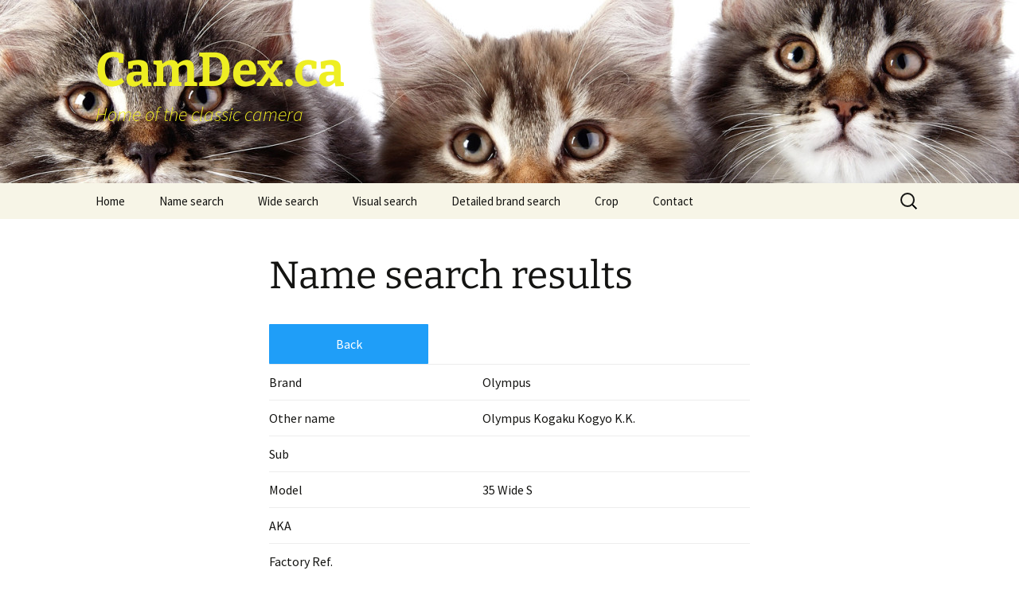

--- FILE ---
content_type: text/css
request_url: http://camdex.ca/wp-content/plugins/button-generator-pro/assets/css/style.min.css?ver=2.1.3
body_size: 2357
content:
.btg-button{display:inline-block;text-decoration:none;border:none;margin:0;padding:0;width:auto;overflow:visible;background:0 0;color:inherit;font:inherit;line-height:normal;-webkit-font-smoothing:inherit;-moz-osx-font-smoothing:inherit;-webkit-appearance:none}.btg-center{top:0;right:0;bottom:0;left:0}.btg-topLeft{top:0;left:0}.btg-topCenter{top:0;left:0;right:0;margin:0 auto}.btg-topRight{top:0;right:0}.btg-bottomLeft{bottom:0;left:0}.btg-bottomCenter{bottom:0;left:0;right:0;margin:0 auto}.btg-bottomRight{bottom:0;right:0}.btg-right{top:0;right:0;bottom:0;margin:auto 0}.btg-left{top:0;left:0;bottom:0;margin:auto 0}.btg-rotate-90{-ms-filter:"progid:DXImageTransform.Microsoft.BasicImage(rotation=1)";-webkit-transform:rotate(90deg);transform:rotate(90deg)}.btg-rotate-180{-ms-filter:"progid:DXImageTransform.Microsoft.BasicImage(rotation=2)";-webkit-transform:rotate(180deg);transform:rotate(180deg)}.btg-rotate-270{-ms-filter:"progid:DXImageTransform.Microsoft.BasicImage(rotation=3)";-webkit-transform:rotate(270deg);transform:rotate(270deg)}.btg-button .btn-tooltiptext{visibility:hidden;box-sizing:border-box;min-width:50px;width:inherit;line-height:1.5;width:-moz-max-content;background-color:#555;color:#fff;border-radius:4px;padding:5px 10px;position:absolute;z-index:1;opacity:0;transition:opacity .3s;font-size:.875rem}.btg-button .btn-tooltiptext::after{content:"";position:absolute;border-width:5px;border-style:solid}.btg-button:hover .btn-tooltiptext{visibility:visible;opacity:1}.btn-tooltiptext.tooltip-top{bottom:125%;left:50%;transform:translateX(-50%)}.btn-tooltiptext.tooltip-top::after{top:100%;left:50%;transform:translateX(-50%);border-color:#555 transparent transparent transparent}.btn-tooltiptext.tooltip-bottom{top:125%;left:50%;transform:translateX(-50%)}.btn-tooltiptext.tooltip-bottom::after{bottom:100%;left:50%;transform:translateX(-50%);border-color:transparent transparent #555 transparent}.btn-tooltiptext.tooltip-left{top:50%;right:110%;transform:translateY(-50%)}.btn-tooltiptext.tooltip-left::after{top:50%;left:100%;transform:translateY(-50%);border-color:transparent transparent transparent #555}.btn-tooltiptext.tooltip-right{top:50%;left:110%;transform:translateY(-50%)}.btn-tooltiptext.tooltip-right::after{top:50%;right:100%;transform:translateY(-50%);border-color:transparent #555 transparent transparent}